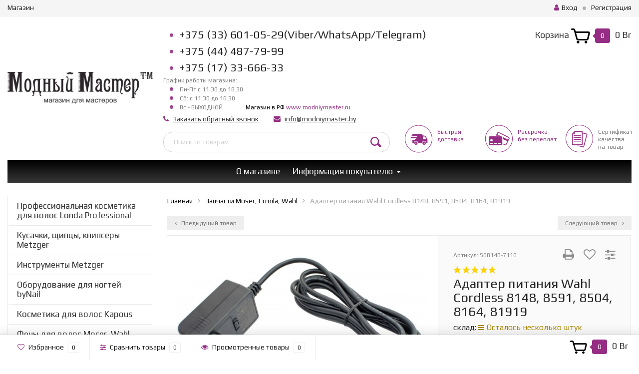

--- FILE ---
content_type: text/html; charset=utf-8
request_url: https://moser-profiline.by/product/adapter-pitaniya-wahl-cordless-8148-8591-8504-8164-81919/
body_size: 15839
content:
<!DOCTYPE html><html lang="ru"><head><meta http-equiv="Content-Type" content="text/html; charset=utf-8"/><title>Купить Адаптер питания Wahl Cordless 8148, 8591, 8504, 8164, 81919 по цене 100 Br в интернет магазине проф-магазин «Модный Мастер™»</title><meta name="keywords" content="Адаптер питания Wahl Cordless 8148, 8591, 8504, 8164, 81919, Запчасти Moser, Ermila, Wahl" /><meta name="description" content="В интернет-магазине проф-магазин «Модный Мастер™» вы можете приобрести Адаптер питания Wahl Cordless 8148, 8591, 8504, 8164, 81919 всего за 100 Br" /><meta name="viewport" content="width=1280" /><link rel="shortcut icon" href="/favicon.ico"/><!-- CSS style--><link rel="stylesheet" href="/wa-data/public/shop/themes/topshop/css/bootstrap.min.css?3.7.0"/><link rel="stylesheet" href="/wa-data/public/shop/themes/topshop/css/fonts/fonts.css?3.7.0"/><link rel="stylesheet" href="/wa-data/public/shop/themes/topshop/css/font-express/express.min.css?3.7.0"/><link rel="stylesheet" href="/wa-data/public/shop/themes/topshop/css/font-awesome/css/font-awesome.min.css?3.7.0"/><link rel="stylesheet" href="/wa-data/public/shop/themes/topshop/style-5.css?3.7.0"/><link rel="stylesheet" href="/wa-data/public/shop/themes/topshop/user.css?3.7.0"/><script src="/wa-data/public/shop/themes/topshop/js/jquery-1.11.1.min.js" ></script><script src="/wa-content/js/jquery/jquery-migrate-1.2.1.min.js"></script><script src="/wa-data/public/shop/themes/topshop/js/owl.carousel.min.js"></script><script src="/wa-data/public/shop/themes/topshop/js/jquery.scrollTo.js"></script><script src="/wa-content/js/jquery-ui/jquery.ui.core.min.js?v3.7.0"></script><script src="/wa-data/public/shop/themes/topshop/js/jquery.ui.widget.min.js?v3.7.0"></script><script src="/wa-data/public/shop/themes/topshop/js/jquery.ui.mouse.min.js?v3.7.0"></script><script src="/wa-content/js/jquery-ui/jquery.ui.slider.min.js?v3.7.0"></script><script src="/wa-data/public/shop/themes/topshop/js/jquery.cookie.js"></script><script src="/wa-data/public/shop/themes/topshop/js/lazy.load.js?v11.5.2.1097"></script><script src="/wa-data/public/shop/themes/topshop/js/jquery.ui.touch-punch.min.js?v11.5.2.1097"></script><script src="/wa-data/public/shop/themes/topshop/js/jquery.countdownTimer.min.js?v=3.7.0"></script><script src="/wa-data/public/shop/themes/topshop/shop.js"></script><!-- plugin hook: 'frontend_head' -->
<!-- JivoChat Plugin -->
<script src="//code-ya.jivosite.com/widget/YaRRinRTAr" async></script>
<!-- JivoChat Plugin -->

	<link href="/wa-apps/shop/plugins/callb/css/callb.css?11.5.2.1097" rel="stylesheet">

		<script type="text/javascript" src="/wa-apps/shop/plugins/callb/js/jquery.maskedinput.min.js"></script>
	
	<script src="/wa-apps/shop/plugins/callb/js/callb.frontend.js?11.5.2.1097" type="text/javascript"></script>

	<script type="text/javascript">
		(function ($) {
			var localeSettings = {};
				localeSettings.text_close = 'Закрыть';
				localeSettings.error_sendmail = 'Произошла ошибка при отправке сообщения';
				localeSettings.error_name_phone = 'Заполните «Имя» и «Телефон»';

			callbFrontend.initModule("/callb/", {"update_time":"1497799189","status":"on","comment_status":"on","email_of_sender":"magazin@shoper.by","email_of_recipient":"","id_in_html":"#call-back-button","text_header_title":"\u041e\u0431\u0440\u0430\u0442\u043d\u044b\u0439 \u0437\u0432\u043e\u043d\u043e\u043a","text_name_placeholder":"\u0412\u0430\u0448\u0435 \u0418\u043c\u044f","text_phone_placeholder":"\u0412\u0430\u0448 \u0422\u0435\u043b\u0435\u0444\u043e\u043d","text_submit_button":"\u041e\u0442\u043f\u0440\u0430\u0432\u0438\u0442\u044c","style_form_width":"400","style_form_height":"240","style_form_background":"ffffff","style_header_background":"21a6de","style_header_text_color":"ffffff","style_submit_width":"300","style_submit_height":"34","style_submit_background":"21a6de","style_submit_text_color":"ffffff","frontend_head_status":"on","phone_masked_input":"+375 (999) 999-99-99","style_close_ok_background":"4d9b58","style_close_error_background":"de4d2c","text_thanks_message":"\u0421\u043f\u0430\u0441\u0438\u0431\u043e,","text_more_thanks_message":"\u0432\u0430\u0448\u0435 \u0441\u043e\u043e\u0431\u0449\u0435\u043d\u0438\u0435 \u043e\u0442\u043f\u0440\u0430\u0432\u043b\u0435\u043d\u043e!","style_thanks_text_color":"717171","show_done":"on","text_comment_placeholder":"\u0412\u0430\u0448 \u043a\u043e\u043c\u043c\u0435\u043d\u0442\u0430\u0440\u0438\u0439","callb_request_limit":"10","privacy_status":"on","privacy_text":"\u041d\u0430\u0436\u0438\u043c\u0430\u044f \u043a\u043d\u043e\u043f\u043a\u0443 \u00ab\u041e\u0442\u043f\u0440\u0430\u0432\u0438\u0442\u044c\u00bb, \u0432\u044b \u0441\u043e\u0433\u043b\u0430\u0448\u0430\u0435\u0442\u0435\u0441\u044c \u0441","privacy_link_text":"\u043f\u043e\u043b\u0438\u0442\u0438\u043a\u043e\u0439 \u043e\u0431\u0440\u0430\u0431\u043e\u0442\u043a\u0438 \u043f\u0435\u0440\u0441\u043e\u043d\u0430\u043b\u044c\u043d\u044b\u0445 \u0434\u0430\u043d\u043d\u044b\u0445 \/informatsiya\/personal-data-protection-policy\/","privacy_link_url":"\/site\/privacy-policy\/","privacy_checkbox_status":"on","privacy_checkbox_checked":"unchecked"}, localeSettings);
		})(jQuery);
	</script>
		

    <link href="/wa-data/public/shop/plugins/pnotice/css/pnotice.css?v1.4.5-2848808341" rel="stylesheet" />
    <script src="/wa-data/public/shop/plugins/pnotice/js/pnotice.js?v1.4.5-2848808341"></script><link href="https://fonts.googleapis.com/css?family=Play:400,700" rel="stylesheet"><style> :not(.fa):not([class^="icon-"]):not(.re-icon) { font-family: 'Play', sans-serif !important; } </style><style>.container { max-width: 1280px; } body { background: #ffffff; } .thumbnail-catalog .image-block { height: 220px; line-height: 220px; } .thumbnail-catalog .image-block img { max-height: 200px; } .container-menu-h .menu-h { height:47px; } .container-menu-h .menu-h a { font-size:17px !important; }  .menu-h .tree a:after { font-size:13px;}.filter .filter-close, .mailer-subscribe button[type="submit"], .main-slider-product li .slider-text .button a, .xs-menu, .search-blog button, .header .phone span.dot, .menu-h .more a i .count, .category-badge, .hover-active .thumbnail-catalog .image-block .preview:hover, ul.compare-diff-all li.selected a, .badge.new, .checkout-block .btn-primary, .cart .checkout-block .btn-primary, .subcategory-images .image .category-badge, .dialog-window .close-block, .thumbnail-catalog .image-block .preview,.thumbnail-catalog .image-block .preview:hover, input[type="submit"], button, input[type="submit"]:hover, button:hover, .add2cart .btn-primary, .menu-h, .menu-h-tree, .btn, .btn:hover, .preview, .badge, .badge.discount { background-image: -moz-linear-gradient(top, rgba(255,255,255,0) 0%, rgba(255,255,255,0.22) 100%); background-image: -webkit-linear-gradient(top, rgba(255,255,255,0) 0%,rgba(255,255,255,0.22) 100%); background-image: linear-gradient(to bottom, rgba(255,255,255,0) 0%,rgba(255,255,255,0.22) 100%); filter: progid:DXImageTransform.Microsoft.gradient( startColorstr='#00ffffff', endColorstr='#38000000',GradientType=0 ); }</style><meta property="og:type" content="website">
<meta property="og:title" content="Адаптер питания Wahl Cordless 8148, 8591, 8504, 8164, 81919">
<meta property="og:description" content="Оригинальный адаптер питания с переходником к Евро розетке для беспроводных машинок Wahl.

ДЛЯ МОДЕЛЕЙ ВЫПУЩЕННЫХ ДО 2020года(4V).">
<meta property="og:image" content="https://moser-profiline.by/wa-data/public/shop/products/03/72/7203/images/12680/12680.750x0.jpg">
<meta property="og:url" content="https://moser-profiline.by/product/adapter-pitaniya-wahl-cordless-8148-8591-8504-8164-81919/">
<meta property="product:price:amount" content="100">
<meta property="product:price:currency" content="BYN">
<meta name="yandex-verification" content="4252570a6c1b500b" /><script async src="https://www.googletagmanager.com/gtag/js?id=UA-54533816-2"></script>
<script>
  window.dataLayer = window.dataLayer || [];
  function gtag(){dataLayer.push(arguments);}
  gtag('js', new Date());

  gtag('config', 'UA-54533816-2');
  
</script></head><body><div class="top-line"><div class="container"><div class="row"><div class="col-lg-7 col-md-6 col-sm-7 hidden-xs-down clone-top-menu"><ul class="menu-h-top"><li><a href="/">Магазин</a></li></ul></div><div class="col-lg-5  col-md-6 col-sm-5 col-xs-12 text-lg-right text-md-right text-xs-center"><ul class="menu-h-top auth"><li class="account"><a href="/login/"><i class="fa fa-user"></i>Вход</a></li><li><span></span></li><li><a href="/signup/">Регистрация</a></li></ul></div></div></div></div><div class="container"><div class="header"><div class="row to-table"><div class="col-lg-3 col-md-3 text-sm-center text-lg-left text-lg-center text-xs-center to-cell"><div class="logo-fix"><a href="/"><img src="/wa-data/public/shop/themes/topshop/img/logo.png?v1594307253" alt="Проф-Магазин"></a></div></div><div class="col-lg-9 col-md-9 to-cell"><div class="row"><div class="col-lg-7 col-md-7"><div class="phone text-lg-left text-md-left text-xs-center"><span class="dot"></span>+375 (33) 601-05-29(Viber/WhatsApp/Telegram)<br>
<span class="dot"></span>+375 (44) 487-79-99<i></i><br>
<span class="dot"></span>+375 (17) 33-666-33<br>
<i>График работы магазина:<br>
<span class="dot"></span>Пн-Пт с 11.30 до 18.30<br>
<span class="dot"></span>Сб: с 11.30 до 16.30<br>
<span class="dot"></span>Вс - ВЫХОДНОЙ</i>
<span style="color: rgb(255, 0, 0);"><strong></strong></span>
<i><span style="color: rgb(0, 0, 0);"><br> Магазин в РФ</span> <a href="https://modniymaster.ru">www.modniymaster.ru</a></i></div><div class="phone-under-link  text-sm-center text-md-left text-lg-left hidden-xs-down"><span class="nobr"><i class="fa fa-phone"></i> <a href="#" id="call-back-button" class="call_back callback_plugin_handler">Заказать обратный звонок</a></span><span class="nobr"><i class="fa fa-envelope"></i> <a href="mailto:info@modniymaster.by">info@modniymaster.by</a></span></div></div><div class="col-lg-5 col-md-5 text-lg-right text-md-right text-sm-center text-xs-center"><div class="cart-block hidden-xs-down"><a href="/cart/"><span class="hidden-lg-down">Корзина</span>  <span class="icon-red_icon_cart"></span> <span class="cart-box cart-count">0</span> <span class="cart-total">0 Br</span></a><div class="popup"><div class="loading-cart"></div></div><script>$(function(){$(".cart-block").hover(function () {$('.popup .loading-cart').html("");$('.popup .loading-cart').load('/cart/?'+ Math.random() + ' .cart-popup', function(){$(".loading").remove();$('.cart-product-one .delete').on('click', function () {var tr = $(this).closest('div.cart-product-one');$.post('/cart/delete/', {id : tr.data('id')}, function (response) {tr.slideUp();$(".cart-count").html(response.data.count);$(".cart-total").html(response.data.total);if (response.data.count == 0) {$(".popup-total").remove();$(".empty").show();}}, "json");return false;});});});});</script></div></div></div><div class="row"><div class="col-lg-6 col-md-4"><div class="search search-show hidden-xs-down"><form method="get" action="/search/" data-search="/search/"><input class="livesearch" id="search" name="query" autocomplete="off" type="text" placeholder="Поиск по товарам" ><button type="submit" class="search_button"><i class="icon-icon_search"></i></button><div class="search-popup"></div></form></div></div><div class="col-lg-6 col-md-8 hidden-sm-down"><div class="promo"><div class="row"><div class="col-lg-4 col-md-4"><i class="icon-promo icon-red_promo_5"></i><p><a href="/informatsiya-dlya-pokupatelya/dostavka/">Быстрая доставка</a></p></div><div class="col-lg-4  col-md-4"><i class="icon-promo icon-red_promo_19"></i><p><a href="/informatsiya-dlya-pokupatelya/payment/">Рассрочка<br>без переплат</a></p></div><div class="col-lg-4  col-md-4"><i class="icon-promo icon-red_promo_29"></i><p>Сертификат<br>качества<br>на товар</p></div></div></div></div></div></div></div></div></div><div class="container  hidden-md-down"><!-- shop pages --><div class="container-menu-h"><ul class="menu-h"><li><a href="/about-contacts/" title="О магазине" class="">О магазине</a></li><li class="tree"><a href="/informatsiya-dlya-pokupatelya/" title="Информация покупателю" class="">Информация покупателю</a><ul class="menu-v"><li><a href="/informatsiya-dlya-pokupatelya/payment/" title="Оплата" class="">Оплата</a></li><li><a href="/informatsiya-dlya-pokupatelya/dostavka/" title="Доставка" class="">Доставка</a></li></ul></li></ul></div></div><div class="menu-overlay"></div><div class="hidden-xs-up shop-catalog"><noindex><ul class="menu-h"><li class=""><a href="/category/professionalnaya-kosmetika-dlya-volos-londa-professional/" title="Профессиональная косметика для волос Londa Professional">Профессиональная косметика для волос Londa Professional</a></li><li class=""><a href="/category/kusachki-metzger/" title="Кусачки, щипцы, книпсеры Metzger">Кусачки, щипцы, книпсеры Metzger</a></li><li class=""><a href="/category/instrumenti-metzger/" title="Инструменты Metzger">Инструменты Metzger</a></li><li class=""><a href="/category/oborudovanie-dlya-nogtey-bynail/" title="Оборудование для ногтей byNail">Оборудование для ногтей byNail</a></li><li class=""><a href="/category/kosmetika-dlya-volos-kapous/" title="Косметика для волос Kapous">Косметика для волос Kapous</a></li><li class=""><a href="/category/feny-dlya-volos-moser/" title="Фены для волос Moser, Wahl, Ermila">Фены для волос Moser, Wahl, Ermila</a></li><li class=""><a href="/category/mashinki-dlya-strizhki-moser-professional/" title="Машинки для стрижки Moser, Ermila, Wahl">Машинки для стрижки Moser, Ermila, Wahl</a></li><li class=""><a href="/category/ployki-shchiptsy-moser/" title="Плойки, щипцы Moser, Wahl">Плойки, щипцы Moser, Wahl</a></li><li class=""><a href="/category/nozhi-nasadki-dlya-mashinok-moser/" title="Ножи, насадки для машинок Moser, Wahl, Ermila">Ножи, насадки для машинок Moser, Wahl, Ermila</a></li><li class=""><a href="/category/instrumenty-aksessuary-moser/" title="Инструменты, аксессуары Moser, Wahl, Ermila">Инструменты, аксессуары Moser, Wahl, Ermila</a></li><li class=""><a href="/category/zapchasti-moser-ermila-wahl/" title="Запчасти Moser, Ermila, Wahl">Запчасти Moser, Ermila, Wahl</a></li></ul></noindex></div><div class="container hidden-lg-up"><div class="container-menu-h"><div class="xs-menu"><ul><li><a href="#" class="show-xs-menu"><i class="fa fa-bars"></i> Каталог товаров</a></li><li class="search hidden-sm-up"><a href="#"><i class="fa fa-search"></i></a></li></ul></div></div><div class="xs-menu-overlay"><ul class="clone-xs-menu"><li><div class="title">Каталог товаров</div><div class="close-block"><a href="#" class="dialog-close">&times;</a></div></li></ul></div></div><div class="container container-background"><!-- plugin hook: 'frontend_header' -->



<script src="/wa-data/public/shop/themes/topshop/js/jquery.ez-plus.js"></script>
<script src="/wa-data/public/shop/themes/topshop/js/jquery.fancybox.pack.js"></script>
<script src="/wa-data/public/shop/themes/topshop/js/jquery.fancybox-thumbs.js"></script>
<link rel="stylesheet" href="/wa-data/public/shop/themes/topshop/css/jquery.fancybox.css?3.7.0"/>

<script src="/wa-data/public/shop/themes/topshop/js/product.page.js?v=3.7.0"></script>



						
<!-- split view -->
<div class="row">
	<div class="col-lg-3 col-md-12 col-sm-12">

		
		
		<ul class="split-catalog hidden-md-down"><li><a href="/category/professionalnaya-kosmetika-dlya-volos-londa-professional/" title="Профессиональная косметика для волос Londa Professional" class="">Профессиональная косметика для волос Londa Professional</a></li><li><a href="/category/kusachki-metzger/" title="Кусачки, щипцы, книпсеры Metzger" class="">Кусачки, щипцы, книпсеры Metzger</a></li><li><a href="/category/instrumenti-metzger/" title="Инструменты Metzger" class="">Инструменты Metzger</a></li><li><a href="/category/oborudovanie-dlya-nogtey-bynail/" title="Оборудование для ногтей byNail" class="">Оборудование для ногтей byNail</a></li><li><a href="/category/kosmetika-dlya-volos-kapous/" title="Косметика для волос Kapous" class="">Косметика для волос Kapous</a></li><li><a href="/category/feny-dlya-volos-moser/" title="Фены для волос Moser, Wahl, Ermila" class="">Фены для волос Moser, Wahl, Ermila</a></li><li><a href="/category/mashinki-dlya-strizhki-moser-professional/" title="Машинки для стрижки Moser, Ermila, Wahl" class="">Машинки для стрижки Moser, Ermila, Wahl</a></li><li><a href="/category/ployki-shchiptsy-moser/" title="Плойки, щипцы Moser, Wahl" class="">Плойки, щипцы Moser, Wahl</a></li><li><a href="/category/nozhi-nasadki-dlya-mashinok-moser/" title="Ножи, насадки для машинок Moser, Wahl, Ermila" class="">Ножи, насадки для машинок Moser, Wahl, Ermila</a></li><li><a href="/category/instrumenty-aksessuary-moser/" title="Инструменты, аксессуары Moser, Wahl, Ermila" class="">Инструменты, аксессуары Moser, Wahl, Ermila</a></li><li><a href="/category/zapchasti-moser-ermila-wahl/" title="Запчасти Moser, Ermila, Wahl" class="">Запчасти Moser, Ermila, Wahl</a></li></ul>

		
		
	</div>
	<div class="col-lg-9 col-md-12 col-sm-12">
		
		<div class="product" itemscope itemtype="http://schema.org/Product" id="js-product-page">
							<div class="breadcrumbs"><ul itemscope itemtype="http://schema.org/BreadcrumbList"><li itemprop="itemListElement" itemscope itemtype="http://schema.org/ListItem"><a href="/" itemprop="item"><span itemprop="name">Главная</span></a><meta itemprop="position" content="1"></li><li itemprop="itemListElement" itemscope itemtype="http://schema.org/ListItem"><a href="//category/zapchasti-moser-ermila-wahl/" itemprop="item"><span itemprop="name">Запчасти Moser, Ermila, Wahl</span><meta itemprop="position" content="2"></a></li><li>Адаптер питания Wahl Cordless 8148, 8591, 8504, 8164, 81919</li></ul></div>
			
																																																																																																																																																																																																																																																												
						<div class="row prev-next hidden-sm-down">
								<div class="col-lg-6 col-md-6">
					<div class="prev-product"><a href="/product/motor-s-ekstsentrikom-moser-li-pro-mini/" data-image-name="Мотор с эксцентриком Moser Li+Pro Mini" data-price="60 Br" data-image-url="/wa-data/public/shop/products/74/77/7774/images/14220/14220.100.png"><i class="fa fa-angle-left" aria-hidden="true"></i> Предыдущий товар</a></div>
				</div>
				<div class="col-lg-6 col-md-6 text-right">
					<div class="next-product"><a href="/product/planka nozha-k-nozhevomu-bloku-moser-wahl/" data-image-name="Планка ножа к ножевому блоку Moser ChromeStyle, Wahl 1854-7505" data-price="30 Br" data-image-url="/wa-data/public/shop/products/08/73/7308/images/12890/12890.100.jpg">Следующий товар <i class="fa fa-angle-right" aria-hidden="true"></i></a></div>
				</div>
							</div>
						
			<div class="row product-margin product-visible" style="table-layout: fixed;">
				<div class="col-lg-7 col-md-7 col-sm-7 col-xs-12">
					
					
						
																								
												<div class="product-gallery text-center">
							<!-- Big foto -->

							<div class="image" data-number="1" id="product-core-image">
								

																<a href="/wa-data/public/shop/products/03/72/7203/images/12680/12680.970.jpg" title="Адаптер питания Wahl Cordless 8148, 8591, 8504, 8164, 81919"><img class="zoom-image-elevate" data-zoom-image="/wa-data/public/shop/products/03/72/7203/images/12680/12680.970.jpg" itemprop="image" id="product-image" alt="Адаптер питания Wahl Cordless 8148, 8591, 8504, 8164, 81919" title="Адаптер питания Wahl Cordless 8148, 8591, 8504, 8164, 81919" src="/wa-data/public/shop/products/03/72/7203/images/12680/12680.600.jpg"></a>
																<div id="switching-image" style="display: none;"></div>
								<div class="image-hint"><i class="fa fa-search"></i> Нажмите на изображение для увеличения</div>
							</div>


															<!-- Preview list -->
															
						</div>
						
					
				</div>
				<div class="col-lg-5 col-md-5 col-sm-5 col-xs-12">
										
					<div class="icons-compare-favorite">
						<span class="print hidden-sm-down" onclick="window.print();"><i class="fa fa-print"></i></span>
						<span class="compare-favorite-icon"><a href="#" data-product="7203" class="favorite-link"><i class="fa fa-heart-o"></i></a></span>
						<span class="compare-compare-icon"><a href="#" data-product="7203" class="compare-link"><i class="fa fa-sliders"></i></a></span>
					</div>
															<!-- Product ID -->
						<div class="articul">Артикул: <span>S08148-7110</span></div>
										<div class="rating-block">
												<span class="rating" title="Средняя оценка покупателей: 5.00 / 5" itemprop="aggregateRating" itemscope itemtype="http://schema.org/AggregateRating">
						<i class="icon16 star"></i><i class="icon16 star"></i><i class="icon16 star"></i><i class="icon16 star"></i><i class="icon16 star"></i>
						<meta itemprop="ratingValue" content="5.00">
						<meta itemprop="reviewCount" content="1">
						</span>
											</div>

					<h1 class="name "><span itemprop="name">Адаптер питания Wahl Cordless 8148, 8591, 8504, 8164, 81919</span></h1>

					<form id="cart-form" method="post" action="/cart/add/" class="flexdiscount-product-form">
						<!-- stock info -->
												
						<div class="stocks" >
							
														<div  class="sku-16497-stock">
																																																склад: 														<span class="stock-low"><i class="fa fa-bars yellow"></i>Осталось несколько штук</span>
														<br>
																							</div>
																				</div>
						
						<div class="add2cart">
							<span data-price="100" class="price nowrap">100 Br</span> <s class="compare-at-price nowrap" style="display:none;"> 0 Br </s>
							<div class="saving" style="display:none;">Экономия: <span class="pricenum"></span> (<span class="pricepercent"></span>)</div>
						</div>
						<!-- product summary -->
						<p class="summary" itemprop="description">Оригинальный адаптер питания с переходником к Евро розетке для беспроводных машинок Wahl.

<li>ДЛЯ МОДЕЛЕЙ ВЫПУЩЕННЫХ ДО 2020года(4V).</p>
												<!-- FLAT SKU LIST selling mode -->
																		
						<div itemprop="offers" itemscope itemtype="http://schema.org/Offer">
																					<meta itemprop="price" content="100">
							<meta itemprop="priceCurrency" content="BYN">
														<link itemprop="availability" href="http://schema.org/InStock" />
														<input name="sku_id" type="hidden" value="16497">
													</div>
												
						
						<div class="purchase">
							<div class="cart priceblock" id="cart-flyer">
								<!-- price -->
								<div class="add2cart cart-group">
									<div class="select_quantity">
										<div class="input-group spinner">
											<input type="text" class="form-control text-center select_input_cart" name="quantity" value="1" autocomplete="off">
											<div class="input-group-addon">
												<a href="#" class="spin-up inc_cart"><i class="fa fa-caret-up"></i></a>
												<a href="#" class="spin-down dec_cart"><i class="fa fa-caret-down"></i></a>
											</div>
										</div>
									</div>
									<div class="add2cart-button">
										<input type="hidden" name="product_id" value="7203">
										<button type="submit" class="btn btn-primary" >Купить</button>

																																							</div>
								</div>

							</div>
							<!-- plugin hook: 'frontend_product.cart' -->
							
													</div>
					</form>

					<!-- plugin hook: 'frontend_product.block_aux' -->
					
										<div class="aux">
											</div>
					
										<!-- Social icon -->
					<div class="share-social">
						<script src="//yastatic.net/es5-shims/0.0.2/es5-shims.min.js"></script><script src="//yastatic.net/share2/share.js"></script><div class="ya-share2" data-services="vkontakte,facebook,odnoklassniki,twitter"></div>
					</div>
					
					<!-- categories -->
										<div class="sub">
												Категория: <a href="/category/zapchasti-moser-ermila-wahl/">Запчасти Moser, Ermila, Wahl</a> 											</div>
					
					<!-- tags -->
					
				</div>
			</div>

			<!-- fix product -->
						<div class="fix-product hidden-md-down" style="display: none;">
				<div class="container">
					<div class="row to-table">
						<div class="col-lg-2 col-md-3 col-sm-6 col-xs-12 text-center to-cell">
														<img alt="Адаптер питания Wahl Cordless 8148, 8591, 8504, 8164, 81919" title="Адаптер питания Wahl Cordless 8148, 8591, 8504, 8164, 81919" src="/wa-data/public/shop/products/03/72/7203/images/12680/12680.600.jpg">
													</div>
						<div class="col-lg-7 col-md-9 col-sm-6 col-xs-12 to-cell">
							<div class="name">Адаптер питания Wahl Cordless 8148, 8591, 8504, 8164, 81919</div>
							<div class="summary">Оригинальный адаптер питания с переходником к Евро розетке для беспроводных машинок Wahl.

 ДЛЯ...</div>						</div>
						<div class="col-lg-3 col-md-9 col-sm-6 col-xs-12 to-cell text-center">
							<span  class="btn btn-primary">Купить</span>
						</div>
					</div>
				</div>
			</div>
						<!-- product internal nav -->
							<ul class="product-nav hidden-xs-down">
					<li class="selected" data-link="description"><a href="/product/adapter-pitaniya-wahl-cordless-8148-8591-8504-8164-81919/">Обзор</a></li>
										<li data-link="reviews" class="review-scroll"><a href="/product/adapter-pitaniya-wahl-cordless-8148-8591-8504-8164-81919/reviews/">Отзывы <span class="reviews-count">1</span> </a></li>
					<li data-link="pages-custom-1"><a href="#">Доставка</a></li>					<li data-link="pages-custom-2"><a href="#">Оплата</a></li>										<!-- plugin hook: 'frontend_product.menu' -->
					
									</ul>

				<!-- product internal nav -->
				<div class="panel-group" id="accordion">
					<div class="panel panel-default">
						<div class="panel-heading selected hidden-sm-up">
							<div class="panel-title">
								<a class="collapsed" data-link="description" href="#description">
									Описание
								</a>
							</div>
						</div>
						<div id="description" class="panel-collapse collapse in product-tabs">
							<div class="panel-body">
								
									<div class="row">
										<div class="col-lg-6 col-md-6 col-sm-6 col-xs-12">																						<p>Совместимость:&nbsp;Wahl 8591-016/4219-0470 Cordless Super Taper, 8148-016 Cordless Magic Clip, 8148-116 Cordless Magic Clip Black &amp; Gold, шейвер Wahl 5 Star 8164 Finale, Cordless Senior Type 8504, 100 Year Cordless Senior Type 1919 и др.</p>
																					</div>
																				<div class="col-lg-5 col-md-5 col-sm-5 col-xs-12 offset-lg-1 offset-md-1 offset-sm-1">
											<div class="js-features-section">
													<dl class="expand-content features-table" id="product-features">
																	
							<dt class="name">Type</dt>
				<dd class="value" itemprop="">
																		8148, 8164, 8504, 8591, 81919
															</dd>
																				
							<dt class="name">Бренд</dt>
				<dd class="value" itemprop="brand">
											Wahl
									</dd>
																				
							<dt class="name">Вес (Брутто)</dt>
				<dd class="value" itemprop="weight">
											0.5 кг
									</dd>
																				
							<dt class="name">Страна происхождения</dt>
				<dd class="value" itemprop="">
											США
									</dd>
																				
							<dt class="name">Группа товаров</dt>
				<dd class="value" itemprop="">
											Адаптер питания
									</dd>
																				
							<dt class="name">Мощность</dt>
				<dd class="value" itemprop="">
											4.2 Вт
									</dd>
																				
							<dt class="name">Напряжение</dt>
				<dd class="value" itemprop="">
											100-240 В / 50-60 Гц / 300 мА
									</dd>
																				
							<dt class="name">Длина шнура питания</dt>
				<dd class="value" itemprop="">
											2.4 м
									</dd>
						</dl>
											</div>
										</div>
																			</div>
															</div>
						</div>
					</div>

					
					<div class="panel panel-default">
						<div class="panel-heading  hidden-sm-up">
							<div class="panel-title">
								<a class="collapsed" data-link="reviews" href="#reviews">
									Отзывы (<span class="reviews-count">1</span>)
								</a>
							</div>
						</div>
						<div id="reviews" class="panel-collapse collapse  product-tabs">
							<div class="panel-body">
								<!-- Review -->

																<div class="review-table">
									<!-- product reviews -->
									<p class="rating">
										Средняя оценка покупателей:&nbsp;
										<i class="icon16 star"></i><i class="icon16 star"></i><i class="icon16 star"></i><i class="icon16 star"></i><i class="icon16 star"></i> (1)
										<span class="hint">5.00 из 5 звезд</span>									</p>

									<table class="rating-distribution">
																																																		
																																								<tr>
											<td class="min-width hint">1</td>
											<td>
												<div class="bar">
													<div class="filling" style="width: 100%;"></div>
												</div>
											</td>
											<td>
												<span class="rating"><i class="icon16 star"></i><i class="icon16 star"></i><i class="icon16 star"></i><i class="icon16 star"></i><i class="icon16 star"></i></span>
											</td>
										</tr>
																																																		<tr>
											<td class="min-width hint">0</td>
											<td>
												<div class="bar">
													<div class="filling" style="width: 0%;"></div>
												</div>
											</td>
											<td>
												<span class="rating"><i class="icon16 star"></i><i class="icon16 star"></i><i class="icon16 star"></i><i class="icon16 star"></i></span>
											</td>
										</tr>
																																																		<tr>
											<td class="min-width hint">0</td>
											<td>
												<div class="bar">
													<div class="filling" style="width: 0%;"></div>
												</div>
											</td>
											<td>
												<span class="rating"><i class="icon16 star"></i><i class="icon16 star"></i><i class="icon16 star"></i></span>
											</td>
										</tr>
																																																		<tr>
											<td class="min-width hint">0</td>
											<td>
												<div class="bar">
													<div class="filling" style="width: 0%;"></div>
												</div>
											</td>
											<td>
												<span class="rating"><i class="icon16 star"></i><i class="icon16 star"></i></span>
											</td>
										</tr>
																																																		<tr>
											<td class="min-width hint">0</td>
											<td>
												<div class="bar">
													<div class="filling" style="width: 0%;"></div>
												</div>
											</td>
											<td>
												<span class="rating"><i class="icon16 star"></i></span>
											</td>
										</tr>
																																																											</table>
								</div>
								

								<div class="loading"><img src="/wa-data/public/shop/themes/topshop/img/loading.gif" alt="Loading..."></div>
								<div class="review-block"></div>
								<script>
									$.ajax({
										url: "/product/adapter-pitaniya-wahl-cordless-8148-8591-8504-8164-81919/reviews/",
										success: function(data) {
											$(".loading").remove();
											$('.review-block').append($(data).find('.ajax-load-review').html());
										}});
								</script>
							</div>
						</div>
					</div>

					
										<div class="panel panel-default">
						<div class="panel-heading hidden-sm-up">
							<div class="panel-title">
								<a class="collapsed" data-link="pages-custom-1" href="#pages-custom-1">
									Доставка
								</a>
							</div>
						</div>
						<div id="pages-custom-1" class="panel-collapse collapse product-tabs">
							<div class="panel-body">
								<ul> 

<li><strong>Доставка курьером по г. Минск</strong> - 15руб, крупногабаритный груз по договоренности.</li> 

</ul>

<p><u>Для информации:</u> о<span style="text-align: justify;">плата по факту наличными курьеру или предварительная оплата по квитанции, картой Visa, Master Card, ЕРИП, безналичный расчет.</span></p>

<ul> 

<li><strong>Междугородняя доставка и доставка по городам</strong> - по <a href="http://www.belpost.by/tariff/belarus/yurrlica/" target="_blank">тарифам Белпочты</a>.</li> 

</ul>

<p><u>Для информации:</u></p>

<p><span style="text-align: justify;">Обычно стоимость мелкой посылки составляет порядка 6руб. Крупная посылка 7руб. - 15руб. Предварительная оплата посредством безналичного перевода средств за "товар+доставка" на р/с нашего предприятия (по квитанции для физ.лиц или выставленному счету для юр.лиц). Пластиковой картой на сайте. ЕРИП расчет.</span></p>

<p><span style="text-align: justify;"><span style="text-align: justify;">Справочно алгоритм расчета: <strong>X</strong> руб. за отправку посылки + <strong>Y</strong> руб. x вес посылки в кг + ценность (3% </span><span style="text-align: justify;">от суммы объявленной ценности</span><span style="text-align: justify;">) + 50% </span><span style="text-align: justify;">к тарифу за пересылку посылки (за пересылку хрупких посылок с отметкой "Осторожно" и громоздких посылок) </span><span style="text-align: justify;">+ 20% НДС. </span></span></p>

<ul> 

<li><strong>Международная доставка</strong> - Почтой Белоруссии по <a href="http://www.belpost.by/tariff/internacional-posm/mezhposylkiyurr/" target="_blank">тарифам Белпочты</a>; <a href="http://www.belpost.by/tariff/mezhdunarEMS/intemsyurr/" target="_blank">EMS</a>, DHL.</li> 

</ul>

<p><u>Для информации:</u> о<span style="text-align: justify;">отправка товаров только после 100% предоплаты за товары и доставку посредством банковского перевода, оплатой кредитной картой Visa, Master Card.</span></p>

<ul> 

<li><strong>Доставка в пределах таможенного союза (Беларусь, Россия, Казахстан): </strong>для габаритных грузов сумма заказа которых превышает 600 <strong>BYN</strong> Транспортная компания "Энергия".</li> 

</ul>

<p><u>Для информации:</u> со сроками и тарифами ознакомьтесь на официальном сайте <a href="http://nrg-tk.ru/kalkulyator.html" title="ТК " target="_blank">компании</a>.</p>

<p>Вес и габариты груза рассчитывает менеджер вручную исходя из фактического заказа.</p>
							</div>
						</div>
					</div>
					
										<div class="panel panel-default">
						<div class="panel-heading hidden-sm-up">
							<div class="panel-title">
								<a class="collapsed" data-link="pages-custom-2" href="#pages-custom-2">
									Оплата
								</a>
							</div>
						</div>
						<div id="pages-custom-2" class="panel-collapse collapse product-tabs">
							<div class="panel-body">
								<p>
	<strong><span style="font-size: 16px;">Оплатить заказ можно несколькими способами:</span></strong>
</p>

<p>
	<strong><span style="font-size: 16px;"><br>
	</span></strong>
</p>

<div>
	<img src="/wa-data/public/shop/img/cash.png" alt="Наличный расчет" style="float: left;">
	<div>
		<div>
			<p>
				<strong><span style="font-size: 14px;">Наличный расчет</span></strong>
			</p>
			<p>
				Расплатиться наличными можно непосредственно с курьером, когда он доставит заказ, либо в пунктах самовывоза или в наших магазинах.
			</p>
			<p>
				<strong>Наложенный платеж</strong> <span style="color: #cc0000;"><strong>-&nbsp;не предоставляется</strong></span></p>
			<p><br></p>
		</div>
	</div>
	<div>
		<img src="/wa-data/public/shop/img/cards_online.png" alt="Онлайн-оплата платежной картой VISA и MasterCard" style="float:left">
	</div>
	<div>
		<div>
			<br>
			<strong><span style="font-size: 14px;">Онлайн-оплата платежной картой VISA и MasterCard</span></strong>
		</div>
		<div>
			<strong><br>
			</strong>
			<p>
				При заказе на сайте к оплате принимаются только карты Visa (включая Electron), MasterCard, Maestro, American Express платеж осуществляется через платежный шлюз 
				<a href="https://www.belassist.by/" target="_blank">«ASSIST»</a><span></span>.
			</p>
			<p>
				В магазине-салоне «Проф-Магазин» к оплате принимаются карты Visa (включая Electron), MasterCard, Maestro, American Express, БЕЛКАРТ.
			</p>
			<p><br>
			</p>
		</div>
	</div>
</div>

<div>
		<img src="/wa-data/public/shop/img/erip.jpg" alt="Онлайн-оплата платежной картой VISA и MasterCard" style="float:left">
	</div>

<div>
		<div>
			<br><strong><span style="font-size: 14px;">Единое Расчётное и Информационное Пространство.</span></strong></div>
		<div>
			<strong><br>
			</strong>
			<p>
				Автоматизированная информационная система единого расчетного и информационного пространства (АИС ЕРИП) создана Национальным банком Республики Беларусь в целях упрощения организации приема платежей от физических и юридических лиц. 
				<a href="http://raschet.by/" target="_blank">«Система «Расчет»</a><span></span>.
			</p>
			<p><br>
			</p>
		</div>
	</div>

<p>
	<img src="/wa-data/public/shop/img/clearing.png" alt="Безналичный расчет" style="float: left;">
</p>

<div>
	<div>
		<strong><span style="font-size: 14px;">Безналичный расчет (по квитанции в банке)</span></strong>
	</div>
	<div>
		<p>
			После оформления заказа на указанный e-mail будет выслана квитанция, которую можно будет оплатить в любом ближайшем банке. Если заказ оформлен в Минске, счет будет выслан на электронную почту в течение суток после оформления заказа. Если заказ был оформлен в любом другом городе, счет будет выставлен в течение дня после того, как товар поступит на склад интернет-магазина. После этого счет необходимо оплатить в течение 5 рабочих дней. В Минске забрать заказ можно с понедельника по пятницу с 11:30 до 18:30. В субботу с 11:30 до 16:30. Если заказ оформлен после 18.30, он будет обработан на следующий день.
		</p>
	</div>
</div>

<p>
	<br>
</p>

<div>
	<img src="/wa-data/public/shop/img/svyaznoy_club.png" alt="Плюсами «Клуба»" style="float: left;">
	<div>
		<strong><span style="font-size: 14px;">Баллами «Проф-Магазин»</span></strong>
	</div>
	<div>
		<p>
			1 балл = 10 копеей BYN.
		</p>
		<p>
			Максимально возможный размер скидки за балы – 75%. Подробнее можно ознакомится здесь.<span></span><br>
		</p>
		<p>
			<br>
		</p>
		<p>
			<br>
		</p>
		<p>
			<strong>Преимущества предварительной оплаты заказа:</strong>
		</p>
		<p>
			1) Цена на заказанный товар не измениться для вас. После оплаты мы несем перед вами обязательство по отгрузке данного товара в том количестве и качестве, которое вы заказали и соответственно оплатили.
		</p>
		<p>
			2) Вы экономите на комиссии до 5% от суммы вашего заказа.
		</p>
		<p>
			Все платежи, дорогие покупатели, оплачиваются вами только после присвоения статуса <span style="color: rgb(255, 0, 0);">"Ожидание оплаты"</span>!
		</p>
		<p>
			Об этом вас уведомит сообщение посредством электронной почты (email). Поэтому убедительная просьба при оформлении заказа указывать актуальный адрес электронной почты.
		</p>
		<p>
			Также о статусе вашего заказа и этапе его обработки вы всегда можете узнать войдя в свой <a href="/my/" target="_blank">личный кабинет</a> на нашем сайте.
		</p>
		<div>
		</div>
	</div>
</div>

<div>
</div>
							</div>
						</div>
					</div>
										
				<!-- plugin hook: 'frontend_product.menu' -->
				
							</div>

						<div class="product-nav-block">
				<!-- plugin hook: 'frontend_product.block' -->
				
							</div>
			
			<!-- RELATED PRODUCTS -->
															<div class="related">

				<div class="h3 text-center">Покупатели, которые приобрели Адаптер питания Wahl Cordless 8148, 8591, 8504, 8164, 81919, также купили
									</div>


								<div class="row container-catalog main-slider-product-home-split">
											<div class="adaptive col-lg-5 col-md-4 col-sm-6 col-xs-12 fly-to-cart flexdiscount-product-wrap hover-active"  ><div class="thumbnail-catalog one-product"><form class="flexdiscount-product-form" data-preview="/product/planka nozha-k-nozhevomu-bloku-moser-wahl/?cart=1"  method="post" action="/cart/add/"><input type="hidden" name="product_id" value="7308"><div class="badge-block"></div><div class="image-block"><div class="zoom-image"><a href="/product/planka nozha-k-nozhevomu-bloku-moser-wahl/" title="Планка ножа к ножевому блоку Moser ChromeStyle, Wahl 1854-7505 &ndash;  C винтами, нож 1854-7505 (нового образца).
"><img alt="Планка ножа к ножевому блоку Moser ChromeStyle, Wahl 1854-7505" class="main-photo" title="Планка ножа к ножевому блоку Moser ChromeStyle, Wahl 1854-7505" src="/wa-data/public/shop/products/08/73/7308/images/12890/12890.400.jpg"></a></div><div class="photo-array"><span class="photo-array-img active" data-img="/wa-data/public/shop/products/08/73/7308/images/12890/12890.600x0.jpg"></span><span class="photo-array-img " data-img="/wa-data/public/shop/products/08/73/7308/images/12891/12891.600x0.jpg"></span><span class="photo-btn photo-prev prev"><i class="fa fa-angle-left"></i></span><span class="photo-btn photo-next next"><i class="fa fa-angle-right"></i></span></div><div class="image-bar"><div class="inner"><span class="inner-bar active" style="width:50%;"></span><span class="inner-bar" style="width:50%;"></span></div></div><div class="preview"><i class="fa fa-search-plus"></i></div><div class="compare-favorite"><span class="compare-favorite-icon"><i class="fa fa-heart-o"></i> <a href="#" data-product="7308" class="favorite-link">избранное</a></span><span class="compare-compare-icon"><i class="fa fa-sliders"></i> <a href="#" data-product="7308" class="compare-link">сравнить</a></span></div></div><div class="caption"><div class="name"><a href="/product/planka nozha-k-nozhevomu-bloku-moser-wahl/">Планка ножа к ножевому блоку Moser ChromeStyle, Wahl 1854...</a></div><div class="status"><div class="rating-big" ><a href="/product/planka nozha-k-nozhevomu-bloku-moser-wahl/#review"><i class="icon16 star-empty"></i><i class="icon16 star-empty"></i><i class="icon16 star-empty"></i><i class="icon16 star-empty"></i><i class="icon16 star-empty"></i> (0)</a></div><div class="availability"><span class="stock-high hidden-xs-down">В наличии</span><span class="stock-high hidden-sm-up"><i class="fa fa-circle"></i></span></div></div><div class="offers"><div class="bottom-block thumbs_type1"><div class="price"><span>30 Br</span></div><div class="add-to-cart"><div class="text-center"><a href="#" data-url="/cart/add/" data-product_id="7308"  class="btn btn-primary addtocart"></a></div></div></div></div></div></form></div></div><div class="adaptive col-lg-5 col-md-4 col-sm-6 col-xs-12 fly-to-cart flexdiscount-product-wrap hover-active"  ><div class="thumbnail-catalog one-product"><form class="flexdiscount-product-form" data-preview="/product/rychag-regulirovki-dliny-sreza-wahl-cordless/?cart=1"  method="post" action="/cart/add/"><input type="hidden" name="product_id" value="7327"><div class="badge-block"></div><div class="image-block"><div class="zoom-image"><a href="/product/rychag-regulirovki-dliny-sreza-wahl-cordless/" title="Рычаг регулировки длины среза Wahl Cordless &ndash;  Совместимость со многими Wahl® Cordless"><img alt="Рычаг регулировки длины среза Wahl Cordless" class="main-photo" title="Рычаг регулировки длины среза Wahl Cordless" src="/wa-data/public/shop/products/27/73/7327/images/12920/12920.400.jpeg"></a></div><div class="preview"><i class="fa fa-search-plus"></i></div><div class="compare-favorite"><span class="compare-favorite-icon"><i class="fa fa-heart-o"></i> <a href="#" data-product="7327" class="favorite-link">избранное</a></span><span class="compare-compare-icon"><i class="fa fa-sliders"></i> <a href="#" data-product="7327" class="compare-link">сравнить</a></span></div></div><div class="caption"><div class="name"><a href="/product/rychag-regulirovki-dliny-sreza-wahl-cordless/">Рычаг регулировки длины среза Wahl Cordless</a></div><div class="status"><div class="rating-big" ><a href="/product/rychag-regulirovki-dliny-sreza-wahl-cordless/#review"><i class="icon16 star-empty"></i><i class="icon16 star-empty"></i><i class="icon16 star-empty"></i><i class="icon16 star-empty"></i><i class="icon16 star-empty"></i> (0)</a></div><div class="availability"><span class="stock-high hidden-xs-down">В наличии</span><span class="stock-high hidden-sm-up"><i class="fa fa-circle"></i></span></div></div><div class="offers"><div class="bottom-block thumbs_type1"><div class="price"><span>30 Br</span></div><div class="add-to-cart"><div class="text-center"><a href="#" data-url="/cart/add/" data-product_id="7327"  class="btn btn-primary addtocart"></a></div></div></div></div></div></form></div></div><div class="adaptive col-lg-5 col-md-4 col-sm-6 col-xs-12 fly-to-cart flexdiscount-product-wrap hover-active"  ><div class="thumbnail-catalog one-product"><form class="flexdiscount-product-form" data-preview="/product/elektrobritva-mobile-shaver-wahl-3615-0471/?cart=1"  method="post" action="/cart/add/"><input type="hidden" name="product_id" value="7044"><div class="badge-block"><div class="badge bestseller"><span>Хит!</span></div></div><div class="image-block"><div class="zoom-image"><a href="/product/elektrobritva-mobile-shaver-wahl-3615-0471/" title="Электробритва Mobile Shaver Wahl 3615-0471 &ndash;  Электробритва предназначена для сухого и гладкого бритья."><img alt="Электробритва Mobile Shaver Wahl 3615-0471" class="main-photo" title="Электробритва Mobile Shaver Wahl 3615-0471" src="/wa-data/public/shop/products/44/70/7044/images/12430/12430.400.png"></a></div><div class="photo-array"><span class="photo-array-img active" data-img="/wa-data/public/shop/products/44/70/7044/images/12430/12430.600x0.png"></span><span class="photo-array-img " data-img="/wa-data/public/shop/products/44/70/7044/images/12431/12431.600x0.png"></span><span class="photo-btn photo-prev prev"><i class="fa fa-angle-left"></i></span><span class="photo-btn photo-next next"><i class="fa fa-angle-right"></i></span></div><div class="image-bar"><div class="inner"><span class="inner-bar active" style="width:50%;"></span><span class="inner-bar" style="width:50%;"></span></div></div><div class="preview"><i class="fa fa-search-plus"></i></div><div class="compare-favorite"><span class="compare-favorite-icon"><i class="fa fa-heart-o"></i> <a href="#" data-product="7044" class="favorite-link">избранное</a></span><span class="compare-compare-icon"><i class="fa fa-sliders"></i> <a href="#" data-product="7044" class="compare-link">сравнить</a></span></div></div><div class="caption"><div class="name"><a href="/product/elektrobritva-mobile-shaver-wahl-3615-0471/">Электробритва Mobile Shaver Wahl 3615-0471</a></div><div class="status"><div class="rating-big" ><a href="/product/elektrobritva-mobile-shaver-wahl-3615-0471/#review"><i class="icon16 star"></i><i class="icon16 star"></i><i class="icon16 star"></i><i class="icon16 star"></i><i class="icon16 star"></i> (2)</a></div><div class="availability"><span class="stock-none hidden-xs-down">Нет в наличии</span><span class="stock-none hidden-sm-up"><i class="fa fa-circle"></i></span></div></div><div class="offers"><div class="bottom-block thumbs_type1"><div class="price"><span>80 Br</span></div><div class="add-to-cart"><div class="text-center"><a href="#" class="btn btn-primary disabled"></a></div></div></div></div></div></form></div></div>
					</div>
				</div>
																	</div>

				
			</div>
		</div>

				<script>
            ( function($) {
				zoomtype = true;
                $.getScript("/wa-data/public/shop/themes/topshop/product.js?v3.5.1", function() {
                    $(".stocks").show();
                    if (typeof Product === "function") {
                        new Product('#cart-form', { currency: {"code":"BYN","sign":"Br","sign_html":"Br","sign_position":1,"sign_delim":" ","decimal_point":",","frac_digits":"2","thousands_sep":" "}
                        	                        	, skus: {"16497":{"id":"16497","product_id":"7203","id_1c":null,"sku":"S08148-7110","sort":"1","name":"","image_id":"0","price":100,"primary_price":"100","purchase_price":1424,"compare_price":0,"count":2,"available":"1","stock_base_ratio":null,"order_count_min":null,"order_count_step":null,"status":"1","dimension_id":null,"file_name":"","file_size":"0","file_description":"","virtual":"0","flexdiscount_minimal_discount_price":"0.0000","flexdiscount_minimal_discount_currency":null,"flexdiscount_item_discount":null,"flexdiscount_discount_currency":null,"flexdiscount_item_affiliate":null,"flexdiscount_affiliate_currency":null,"stock":{"2":2,"v1":2},"unconverted_currency":"RUB","currency":"BYN","frontend_price":100,"unconverted_price":3030,"frontend_compare_price":0,"unconverted_compare_price":0,"original_price":100,"original_compare_price":0,"features":{"type":{"4087":"8148","4328":"8164","4092":"8504","4329":"8591","4330":"81919"},"brand":"Wahl","weight":{},"country":"\u0421\u0428\u0410","gruppa_tovarov":"\u0410\u0434\u0430\u043f\u0442\u0435\u0440 \u043f\u0438\u0442\u0430\u043d\u0438\u044f","power":{},"napryazhenie":"100-240 \u0412 \/ 50-60 \u0413\u0446 \/ 300 \u043c\u0410","cord_length":{}}}}
                    	})
                    }
                });
            })(jQuery);
			( function($, waTheme) {
				initProductPage({
					$wrapper: $("#js-product-page"),
					skus_features_html: {"16497":"\t<dl class=\"expand-content features-table\" id=\"product-features\">\r\n\t\t\t\t\t\t\t\t\t\t\t\t\t\t\t\t\t\r\n\t\t\t\t\t\t\t<dt class=\"name\">Type<\/dt>\r\n\t\t\t\t<dd class=\"value\" itemprop=\"\">\r\n\t\t\t\t\t\t\t\t\t\t\t\t\t\t\t\t\t\t8148, 8164, 8504, 8591, 81919\r\n\t\t\t\t\t\t\t\t\t\t\t\t\t\t\t<\/dd>\r\n\t\t\t\t\t\t\t\t\t\t\t\t\t\t\t\t\t\t\t\t\r\n\t\t\t\t\t\t\t<dt class=\"name\">\u0411\u0440\u0435\u043d\u0434<\/dt>\r\n\t\t\t\t<dd class=\"value\" itemprop=\"brand\">\r\n\t\t\t\t\t\t\t\t\t\t\tWahl\r\n\t\t\t\t\t\t\t\t\t<\/dd>\r\n\t\t\t\t\t\t\t\t\t\t\t\t\t\t\t\t\t\t\t\t\r\n\t\t\t\t\t\t\t<dt class=\"name\">\u0412\u0435\u0441 (\u0411\u0440\u0443\u0442\u0442\u043e)<\/dt>\r\n\t\t\t\t<dd class=\"value\" itemprop=\"weight\">\r\n\t\t\t\t\t\t\t\t\t\t\t0.5 \u043a\u0433\r\n\t\t\t\t\t\t\t\t\t<\/dd>\r\n\t\t\t\t\t\t\t\t\t\t\t\t\t\t\t\t\t\t\t\t\r\n\t\t\t\t\t\t\t<dt class=\"name\">\u0421\u0442\u0440\u0430\u043d\u0430 \u043f\u0440\u043e\u0438\u0441\u0445\u043e\u0436\u0434\u0435\u043d\u0438\u044f<\/dt>\r\n\t\t\t\t<dd class=\"value\" itemprop=\"\">\r\n\t\t\t\t\t\t\t\t\t\t\t\u0421\u0428\u0410\r\n\t\t\t\t\t\t\t\t\t<\/dd>\r\n\t\t\t\t\t\t\t\t\t\t\t\t\t\t\t\t\t\t\t\t\r\n\t\t\t\t\t\t\t<dt class=\"name\">\u0413\u0440\u0443\u043f\u043f\u0430 \u0442\u043e\u0432\u0430\u0440\u043e\u0432<\/dt>\r\n\t\t\t\t<dd class=\"value\" itemprop=\"\">\r\n\t\t\t\t\t\t\t\t\t\t\t\u0410\u0434\u0430\u043f\u0442\u0435\u0440 \u043f\u0438\u0442\u0430\u043d\u0438\u044f\r\n\t\t\t\t\t\t\t\t\t<\/dd>\r\n\t\t\t\t\t\t\t\t\t\t\t\t\t\t\t\t\t\t\t\t\r\n\t\t\t\t\t\t\t<dt class=\"name\">\u041c\u043e\u0449\u043d\u043e\u0441\u0442\u044c<\/dt>\r\n\t\t\t\t<dd class=\"value\" itemprop=\"\">\r\n\t\t\t\t\t\t\t\t\t\t\t4.2 \u0412\u0442\r\n\t\t\t\t\t\t\t\t\t<\/dd>\r\n\t\t\t\t\t\t\t\t\t\t\t\t\t\t\t\t\t\t\t\t\r\n\t\t\t\t\t\t\t<dt class=\"name\">\u041d\u0430\u043f\u0440\u044f\u0436\u0435\u043d\u0438\u0435<\/dt>\r\n\t\t\t\t<dd class=\"value\" itemprop=\"\">\r\n\t\t\t\t\t\t\t\t\t\t\t100-240 \u0412 \/ 50-60 \u0413\u0446 \/ 300 \u043c\u0410\r\n\t\t\t\t\t\t\t\t\t<\/dd>\r\n\t\t\t\t\t\t\t\t\t\t\t\t\t\t\t\t\t\t\t\t\r\n\t\t\t\t\t\t\t<dt class=\"name\">\u0414\u043b\u0438\u043d\u0430 \u0448\u043d\u0443\u0440\u0430 \u043f\u0438\u0442\u0430\u043d\u0438\u044f<\/dt>\r\n\t\t\t\t<dd class=\"value\" itemprop=\"\">\r\n\t\t\t\t\t\t\t\t\t\t\t2.4 \u043c\r\n\t\t\t\t\t\t\t\t\t<\/dd>\r\n\t\t\t\t\t\t<\/dl>\r\n"}
				});
			})(jQuery);
		</script></div><div class="footer"><div class="container"><div class="row"><div class="col-lg-3 col-xs-12 col-sm-4"><div class="h5">Контакты</div><div class="address"><i class="fa fa-map-marker"></i><span>ООО «Смирнов Групп» г. Минск, ул. В. Хоружей, 1А, нижний уровень, сектор Б, 2 ряд, место 9</span></div><div class="footer-phone"><i class="fa fa-phone"></i><span class="dot"></span>+375 (33) 601-05-29(Viber/WhatsApp/Telegram)<br>
<span class="dot"></span>+375 (44) 487-79-99<i></i><br>
<span class="dot"></span>+375 (17) 33-666-33<br>
<i>График работы магазина:<br>
<span class="dot"></span>Пн-Пт с 11.30 до 18.30<br>
<span class="dot"></span>Сб: с 11.30 до 16.30<br>
<span class="dot"></span>Вс - ВЫХОДНОЙ</i>
<span style="color: rgb(255, 0, 0);"><strong></strong></span>
<i><span style="color: rgb(0, 0, 0);"><br> Магазин в РФ</span> <a href="https://modniymaster.ru">www.modniymaster.ru</a></i></div><div class="footer-email"><i class="fa fa-envelope-o"></i> <a href="mailto:info@modniymaster.by">info@modniymaster.by</a></div><!-- plugin hook: 'frontend_footer' -->
    <script>
        function checkjQPnotice() {
            if (typeof jQuery != 'undefined') {
                $(function() {
                    $.pnotice.init({"mask":"","url":"\/","productForm":"","yandex":{"counter":"","click":"","send":"","fail":""},"policyCheckbox":"1","stocks":[]}, "<div class=\"pnotice\"><div class=\"pnotice__w\"><div class=\"pnotice__close\">\u00d7<\/div><h2 class=\"pnotice__h\">\u0423\u0432\u0435\u0434\u043e\u043c\u0438\u0442\u044c \u043e \u043f\u043e\u0441\u0442\u0443\u043f\u043b\u0435\u043d\u0438\u0438 \u0442\u043e\u0432\u0430\u0440\u0430<\/h2><div class=\"pnotice__bid\"><form class=\"pnotice__form\" action=\"\"><div class=\"pnotice__product\"><div class=\"pnotice__img\"><\/div><div class=\"pnotice__name\"><div class=\"pnotice__n\"><\/div><div class=\"pnotice__variants\"><\/div><\/div><\/div><input class=\"pnotice__input pnotice__input_email\" name=\"pnotice__email\" value=\"\" type=\"text\" placeholder=\"Email\" \/><input class=\"pnotice__input pnotice__input_phone\" name=\"pnotice__phone\" value=\"\" type=\"tel\" placeholder=\"\u0422\u0435\u043b\u0435\u0444\u043e\u043d\" \/><select class=\"pnotice__select\" name=\"pnotice__actual\"><option>\u0410\u043a\u0442\u0443\u0430\u043b\u044c\u043d\u043e\u0441\u0442\u044c<\/option><option value=\"3\">3 \u0434\u043d\u0435\u0439<\/option><option value=\"7\">7 \u0434\u043d\u0435\u0439<\/option><option value=\"30\">30 \u0434\u043d\u0435\u0439<\/option><option value=\"90\">90 \u0434\u043d\u0435\u0439<\/option><option value=\"180\">180 \u0434\u043d\u0435\u0439<\/option><option value=\"360\">360 \u0434\u043d\u0435\u0439<\/option><\/select><input type=\"hidden\" class=\"pnotice__sku\" name=\"product_sku\" value=\"\" \/><input type=\"hidden\" class=\"pnotice__id\" name=\"product_id\" value=\"\" \/><input class=\"pnotice__button\" type=\"submit\" value=\"\u0443\u0432\u0435\u0434\u043e\u043c\u0438\u0442\u044c\" \/><div class=\"pnotice__politika\"><input class=\"pnotice__policyCheckbox\" name=\"policy_checkbox\" type=\"checkbox\" \/> \u041d\u0430\u0436\u0438\u043c\u0430\u044f \u043d\u0430 \u043a\u043d\u043e\u043f\u043a\u0443, \u0432\u044b \u0434\u0430\u0435\u0442\u0435 \u0441\u043e\u0433\u043b\u0430\u0441\u0438\u0435 \u043d\u0430 \u043e\u0431\u0440\u0430\u0431\u043e\u0442\u043a\u0443 \u0441\u0432\u043e\u0438\u0445<br \/>\r\n\u043f\u0435\u0440\u0441\u043e\u043d\u0430\u043b\u044c\u043d\u044b\u0445 \u0434\u0430\u043d\u043d\u044b\u0445 \u0438 \u0441\u043e\u0433\u043b\u0430\u0448\u0430\u0435\u0442\u0435\u0441\u044c \u0441 <a href=\"#\u0441\u0441\u044b\u043b\u043a\u0430 \u043d\u0430 \u043f\u043e\u043b\u0438\u0442\u0438\u043a\u0443\" target=\"_blank\">\u043f\u043e\u043b\u0438\u0442\u0438\u043a\u043e\u0439 \u043a\u043e\u043d\u0444\u0438\u0434\u0435\u043d\u0446\u0438\u0430\u043b\u044c\u043d\u043e\u0441\u0442\u0438<\/a><\/div><input type=\"hidden\" name=\"_csrf\" value=\"\" \/><\/form><div class=\"pnotice__antispam\">8eeb4131e36a5b7d9f1a0f4b35cf105f<\/div><\/div><div class=\"pnotice__thank\"><div class=\"pnotice__thankText\"><\/div><input type=\"button\" class=\"pnotice__buttonClose\" value=\"\u0437\u0430\u043a\u0440\u044b\u0442\u044c\" \/><\/div><div class=\"pnotice__error\"><div>\u0414\u0430\u043d\u043d\u044b\u0439 \u0442\u043e\u0432\u0430\u0440 \u0434\u043e\u0441\u0442\u0443\u043f\u0435\u043d \u0434\u043b\u044f \u0437\u0430\u043a\u0430\u0437\u0430!<\/div><input type=\"button\" class=\"pnotice__buttonClose\" value=\"\u0437\u0430\u043a\u0440\u044b\u0442\u044c\" \/><\/div><\/div><\/div><div class=\"pnoticeW\"><\/div>");
                });
                return;
            }
            setTimeout(function () { checkjQPnotice(); }, 100);
        };
        checkjQPnotice();
    </script>
</div><div class="col-lg-3 col-xs-12 col-sm-4"><div class="h5">Разделы</div><ul class="menu-h-footer"><li><a href="/about-contacts/" title="О магазине" class="">О магазине</a></li><li class="tree"><a href="/informatsiya-dlya-pokupatelya/" title="Информация покупателю" class="">Информация покупателю</a></li></ul></div><div class="col-lg-3 col-xs-12 col-sm-4"><div class="h5">Соцсети</div><div class="social"><a href="https://vk.com/prof_magazin" target="_blank"><i class="fa fa-vk"></i></a><a href="https://facebook.com/profmagazin" target="_blank"><i class="fa fa-facebook"></i></a><a href="https://twitter.com" target="_blank"><i class="fa fa-twitter"></i></a><a href="https://odnoklassniki.ru" target="_blank"><i class="fa fa-odnoklassniki"></i></a><a href="https://instagram.com/modniymaster_belarus" target="_blank"><i class="fa fa-instagram"></i></a><a href="https://youtube.com/" target="_blank"><i class="fa fa-youtube"></i></a><a href="https://pinterest.com/" target="_blank"><i class="fa fa-pinterest"></i></a></div><!-- Counters --><p class="hint"><li>Импортер в РБ: ООО Смирнов Групп<br>
- УНП 193167488<br>
- Зарегистрирован Минским горисполкомом 16.11.18г.<br>- Юр. адрес: 220005, г.Минск, ул.В.Хоружей, 1А, пом.667.</li>
<li>Интернет-магазин зарегистрирован в Торговом реестре 26.12.19</li></p></div><div class=""><div class="h5">Оплата</div><img src="/wa-plugins/payment/begateway/img/begateway1.png" width="260" height="30"alt="" style="float: left;"><img src="/wa-plugins/payment/begateway/img/MTBank.png" width="100" height="30"alt="" style="float: left;"></div></div></div><div class="copyright"><div class="container"><div class="row"><div class="col-lg-12 col-xs-12 col-sm-12"><div>При использовании материалов с сайта обязательно указание прямой ссылки на источник.</div></div></div></div></div></div><div class="scroll-top-wrapper"><span class="scroll-top-inner"><i class="fa fa-sort-asc"></i></span></div><div id="dialog" class="dialog"><div class="dialog-background"></div><div class="dialog-window"><div class="dialog-cart"></div></div></div><div id="alert" class="alert"><div class="alert-background"></div><div class="alert-window"><div class="alert-cart"></div></div></div><!-- bottom bar --><div class="bottom-bar"><div class="container"><div class="row"><div class="col-lg-9 col-sm-7 col-xs-12"><ul class="inline"><li class="favorite_blink"><a rel="nofollow" href="/search/?view=favorite"><i class="fa fa-heart-o"></i>  <span class="hidden-md-down">Избранное</span> <span class="favorite_count">0</span><strong class="hint hidden-sm-up">избранное</strong></a></li><li class="compare_blink"><a rel="nofollow" class="compare_link" href="/compare/"><i class="fa fa-sliders"></i> <span class="hidden-md-down">Сравнить товары</span> <span class="compare_count">0</span><strong class="hint hidden-sm-up">сравнить</strong></a></li><li><a rel="nofollow" href="/search/?view=seen"><i class="fa fa-eye"></i> <span class="hidden-md-down">Просмотренные товары</span> <span class="view_count">0</span><strong class="hint hidden-sm-up">вы смотрели</strong></a></li><li class="hidden-sm-up mobile-cart-fly"><a rel="nofollow" href="/cart/"><i class="fa fa-shopping-cart"></i> <span class="cart-count">0</span><strong class="hint hidden-sm-up">корзина</strong></a></li></ul></div><div class="col-lg-3  col-sm-5  col-xs-5 cart text-right hidden-xs-down"><div class="cart-block hidden-xs-down"><a rel="nofollow" href="/cart/"><span class="icon-red_icon_cart"></span>  <span class="cart-box cart-count">0</span> <span class="cart-total">0 Br</span></a></div></div></div></div></div></body></html>

--- FILE ---
content_type: text/html; charset=utf-8
request_url: https://moser-profiline.by/product/adapter-pitaniya-wahl-cordless-8148-8591-8504-8164-81919/reviews/
body_size: 7631
content:
<!DOCTYPE html><html lang="ru"><head><meta http-equiv="Content-Type" content="text/html; charset=utf-8"/><title>Адаптер питания Wahl Cordless 8148, 8591, 8504, 8164, 81919 отзывы</title><meta name="keywords" content="Адаптер питания Wahl Cordless 8148, 8591, 8504, 8164, 81919, Запчасти Moser, Ermila, Wahl, Отзывы" /><meta name="description" content="Оригинальный адаптер питания с переходником к Евро розетке для беспроводных машинок Wahl.

ДЛЯ МОДЕЛЕЙ ВЫПУЩЕННЫХ ДО 2020года(4V)." /><meta name="robots" content="noindex, nofollow"><meta name="viewport" content="width=1280" /><link rel="shortcut icon" href="/favicon.ico"/><!-- CSS style--><link rel="stylesheet" href="/wa-data/public/shop/themes/topshop/css/bootstrap.min.css?3.7.0"/><link rel="stylesheet" href="/wa-data/public/shop/themes/topshop/css/fonts/fonts.css?3.7.0"/><link rel="stylesheet" href="/wa-data/public/shop/themes/topshop/css/font-express/express.min.css?3.7.0"/><link rel="stylesheet" href="/wa-data/public/shop/themes/topshop/css/font-awesome/css/font-awesome.min.css?3.7.0"/><link rel="stylesheet" href="/wa-data/public/shop/themes/topshop/style-5.css?3.7.0"/><link rel="stylesheet" href="/wa-data/public/shop/themes/topshop/user.css?3.7.0"/><script src="/wa-data/public/shop/themes/topshop/js/jquery-1.11.1.min.js" ></script><script src="/wa-content/js/jquery/jquery-migrate-1.2.1.min.js"></script><script src="/wa-data/public/shop/themes/topshop/js/owl.carousel.min.js"></script><script src="/wa-data/public/shop/themes/topshop/js/jquery.scrollTo.js"></script><script src="/wa-content/js/jquery-ui/jquery.ui.core.min.js?v3.7.0"></script><script src="/wa-data/public/shop/themes/topshop/js/jquery.ui.widget.min.js?v3.7.0"></script><script src="/wa-data/public/shop/themes/topshop/js/jquery.ui.mouse.min.js?v3.7.0"></script><script src="/wa-content/js/jquery-ui/jquery.ui.slider.min.js?v3.7.0"></script><script src="/wa-data/public/shop/themes/topshop/js/jquery.cookie.js"></script><script src="/wa-data/public/shop/themes/topshop/js/lazy.load.js?v11.5.2.1097"></script><script src="/wa-data/public/shop/themes/topshop/js/jquery.ui.touch-punch.min.js?v11.5.2.1097"></script><script src="/wa-data/public/shop/themes/topshop/js/jquery.countdownTimer.min.js?v=3.7.0"></script><script src="/wa-data/public/shop/themes/topshop/shop.js"></script><!-- plugin hook: 'frontend_head' -->
<!-- JivoChat Plugin -->
<script src="//code-ya.jivosite.com/widget/YaRRinRTAr" async></script>
<!-- JivoChat Plugin -->

	<link href="/wa-apps/shop/plugins/callb/css/callb.css?11.5.2.1097" rel="stylesheet">

		<script type="text/javascript" src="/wa-apps/shop/plugins/callb/js/jquery.maskedinput.min.js"></script>
	
	<script src="/wa-apps/shop/plugins/callb/js/callb.frontend.js?11.5.2.1097" type="text/javascript"></script>

	<script type="text/javascript">
		(function ($) {
			var localeSettings = {};
				localeSettings.text_close = 'Закрыть';
				localeSettings.error_sendmail = 'Произошла ошибка при отправке сообщения';
				localeSettings.error_name_phone = 'Заполните «Имя» и «Телефон»';

			callbFrontend.initModule("/callb/", {"update_time":"1497799189","status":"on","comment_status":"on","email_of_sender":"magazin@shoper.by","email_of_recipient":"","id_in_html":"#call-back-button","text_header_title":"\u041e\u0431\u0440\u0430\u0442\u043d\u044b\u0439 \u0437\u0432\u043e\u043d\u043e\u043a","text_name_placeholder":"\u0412\u0430\u0448\u0435 \u0418\u043c\u044f","text_phone_placeholder":"\u0412\u0430\u0448 \u0422\u0435\u043b\u0435\u0444\u043e\u043d","text_submit_button":"\u041e\u0442\u043f\u0440\u0430\u0432\u0438\u0442\u044c","style_form_width":"400","style_form_height":"240","style_form_background":"ffffff","style_header_background":"21a6de","style_header_text_color":"ffffff","style_submit_width":"300","style_submit_height":"34","style_submit_background":"21a6de","style_submit_text_color":"ffffff","frontend_head_status":"on","phone_masked_input":"+375 (999) 999-99-99","style_close_ok_background":"4d9b58","style_close_error_background":"de4d2c","text_thanks_message":"\u0421\u043f\u0430\u0441\u0438\u0431\u043e,","text_more_thanks_message":"\u0432\u0430\u0448\u0435 \u0441\u043e\u043e\u0431\u0449\u0435\u043d\u0438\u0435 \u043e\u0442\u043f\u0440\u0430\u0432\u043b\u0435\u043d\u043e!","style_thanks_text_color":"717171","show_done":"on","text_comment_placeholder":"\u0412\u0430\u0448 \u043a\u043e\u043c\u043c\u0435\u043d\u0442\u0430\u0440\u0438\u0439","callb_request_limit":"10","privacy_status":"on","privacy_text":"\u041d\u0430\u0436\u0438\u043c\u0430\u044f \u043a\u043d\u043e\u043f\u043a\u0443 \u00ab\u041e\u0442\u043f\u0440\u0430\u0432\u0438\u0442\u044c\u00bb, \u0432\u044b \u0441\u043e\u0433\u043b\u0430\u0448\u0430\u0435\u0442\u0435\u0441\u044c \u0441","privacy_link_text":"\u043f\u043e\u043b\u0438\u0442\u0438\u043a\u043e\u0439 \u043e\u0431\u0440\u0430\u0431\u043e\u0442\u043a\u0438 \u043f\u0435\u0440\u0441\u043e\u043d\u0430\u043b\u044c\u043d\u044b\u0445 \u0434\u0430\u043d\u043d\u044b\u0445 \/informatsiya\/personal-data-protection-policy\/","privacy_link_url":"\/site\/privacy-policy\/","privacy_checkbox_status":"on","privacy_checkbox_checked":"unchecked"}, localeSettings);
		})(jQuery);
	</script>
		

    <link href="/wa-data/public/shop/plugins/pnotice/css/pnotice.css?v1.4.5-2848808341" rel="stylesheet" />
    <script src="/wa-data/public/shop/plugins/pnotice/js/pnotice.js?v1.4.5-2848808341"></script><link href="https://fonts.googleapis.com/css?family=Play:400,700" rel="stylesheet"><style> :not(.fa):not([class^="icon-"]):not(.re-icon) { font-family: 'Play', sans-serif !important; } </style><style>.container { max-width: 1280px; } body { background: #ffffff; } .thumbnail-catalog .image-block { height: 220px; line-height: 220px; } .thumbnail-catalog .image-block img { max-height: 200px; } .container-menu-h .menu-h { height:47px; } .container-menu-h .menu-h a { font-size:17px !important; }  .menu-h .tree a:after { font-size:13px;}.filter .filter-close, .mailer-subscribe button[type="submit"], .main-slider-product li .slider-text .button a, .xs-menu, .search-blog button, .header .phone span.dot, .menu-h .more a i .count, .category-badge, .hover-active .thumbnail-catalog .image-block .preview:hover, ul.compare-diff-all li.selected a, .badge.new, .checkout-block .btn-primary, .cart .checkout-block .btn-primary, .subcategory-images .image .category-badge, .dialog-window .close-block, .thumbnail-catalog .image-block .preview,.thumbnail-catalog .image-block .preview:hover, input[type="submit"], button, input[type="submit"]:hover, button:hover, .add2cart .btn-primary, .menu-h, .menu-h-tree, .btn, .btn:hover, .preview, .badge, .badge.discount { background-image: -moz-linear-gradient(top, rgba(255,255,255,0) 0%, rgba(255,255,255,0.22) 100%); background-image: -webkit-linear-gradient(top, rgba(255,255,255,0) 0%,rgba(255,255,255,0.22) 100%); background-image: linear-gradient(to bottom, rgba(255,255,255,0) 0%,rgba(255,255,255,0.22) 100%); filter: progid:DXImageTransform.Microsoft.gradient( startColorstr='#00ffffff', endColorstr='#38000000',GradientType=0 ); }</style><meta name="yandex-verification" content="4252570a6c1b500b" /><script async src="https://www.googletagmanager.com/gtag/js?id=UA-54533816-2"></script>
<script>
  window.dataLayer = window.dataLayer || [];
  function gtag(){dataLayer.push(arguments);}
  gtag('js', new Date());

  gtag('config', 'UA-54533816-2');
  
</script></head><body><div class="top-line"><div class="container"><div class="row"><div class="col-lg-7 col-md-6 col-sm-7 hidden-xs-down clone-top-menu"><ul class="menu-h-top"><li><a href="/">Магазин</a></li></ul></div><div class="col-lg-5  col-md-6 col-sm-5 col-xs-12 text-lg-right text-md-right text-xs-center"><ul class="menu-h-top auth"><li class="account"><a href="/login/"><i class="fa fa-user"></i>Вход</a></li><li><span></span></li><li><a href="/signup/">Регистрация</a></li></ul></div></div></div></div><div class="container"><div class="header"><div class="row to-table"><div class="col-lg-3 col-md-3 text-sm-center text-lg-left text-lg-center text-xs-center to-cell"><div class="logo-fix"><a href="/"><img src="/wa-data/public/shop/themes/topshop/img/logo.png?v1594307253" alt="Проф-Магазин"></a></div></div><div class="col-lg-9 col-md-9 to-cell"><div class="row"><div class="col-lg-7 col-md-7"><div class="phone text-lg-left text-md-left text-xs-center"><span class="dot"></span>+375 (33) 601-05-29(Viber/WhatsApp/Telegram)<br>
<span class="dot"></span>+375 (44) 487-79-99<i></i><br>
<span class="dot"></span>+375 (17) 33-666-33<br>
<i>График работы магазина:<br>
<span class="dot"></span>Пн-Пт с 11.30 до 18.30<br>
<span class="dot"></span>Сб: с 11.30 до 16.30<br>
<span class="dot"></span>Вс - ВЫХОДНОЙ</i>
<span style="color: rgb(255, 0, 0);"><strong></strong></span>
<i><span style="color: rgb(0, 0, 0);"><br> Магазин в РФ</span> <a href="https://modniymaster.ru">www.modniymaster.ru</a></i></div><div class="phone-under-link  text-sm-center text-md-left text-lg-left hidden-xs-down"><span class="nobr"><i class="fa fa-phone"></i> <a href="#" id="call-back-button" class="call_back callback_plugin_handler">Заказать обратный звонок</a></span><span class="nobr"><i class="fa fa-envelope"></i> <a href="mailto:info@modniymaster.by">info@modniymaster.by</a></span></div></div><div class="col-lg-5 col-md-5 text-lg-right text-md-right text-sm-center text-xs-center"><div class="cart-block hidden-xs-down"><a href="/cart/"><span class="hidden-lg-down">Корзина</span>  <span class="icon-red_icon_cart"></span> <span class="cart-box cart-count">0</span> <span class="cart-total">0 Br</span></a><div class="popup"><div class="loading-cart"></div></div><script>$(function(){$(".cart-block").hover(function () {$('.popup .loading-cart').html("");$('.popup .loading-cart').load('/cart/?'+ Math.random() + ' .cart-popup', function(){$(".loading").remove();$('.cart-product-one .delete').on('click', function () {var tr = $(this).closest('div.cart-product-one');$.post('/cart/delete/', {id : tr.data('id')}, function (response) {tr.slideUp();$(".cart-count").html(response.data.count);$(".cart-total").html(response.data.total);if (response.data.count == 0) {$(".popup-total").remove();$(".empty").show();}}, "json");return false;});});});});</script></div></div></div><div class="row"><div class="col-lg-6 col-md-4"><div class="search search-show hidden-xs-down"><form method="get" action="/search/" data-search="/search/"><input class="livesearch" id="search" name="query" autocomplete="off" type="text" placeholder="Поиск по товарам" ><button type="submit" class="search_button"><i class="icon-icon_search"></i></button><div class="search-popup"></div></form></div></div><div class="col-lg-6 col-md-8 hidden-sm-down"><div class="promo"><div class="row"><div class="col-lg-4 col-md-4"><i class="icon-promo icon-red_promo_5"></i><p><a href="/informatsiya-dlya-pokupatelya/dostavka/">Быстрая доставка</a></p></div><div class="col-lg-4  col-md-4"><i class="icon-promo icon-red_promo_19"></i><p><a href="/informatsiya-dlya-pokupatelya/payment/">Рассрочка<br>без переплат</a></p></div><div class="col-lg-4  col-md-4"><i class="icon-promo icon-red_promo_29"></i><p>Сертификат<br>качества<br>на товар</p></div></div></div></div></div></div></div></div></div><div class="container  hidden-md-down"><!-- shop pages --><div class="container-menu-h"><ul class="menu-h"><li><a href="/about-contacts/" title="О магазине" class="">О магазине</a></li><li class="tree"><a href="/informatsiya-dlya-pokupatelya/" title="Информация покупателю" class="">Информация покупателю</a><ul class="menu-v"><li><a href="/informatsiya-dlya-pokupatelya/payment/" title="Оплата" class="">Оплата</a></li><li><a href="/informatsiya-dlya-pokupatelya/dostavka/" title="Доставка" class="">Доставка</a></li></ul></li></ul></div></div><div class="menu-overlay"></div><div class="hidden-xs-up shop-catalog"><noindex><ul class="menu-h"><li class=""><a href="/category/professionalnaya-kosmetika-dlya-volos-londa-professional/" title="Профессиональная косметика для волос Londa Professional">Профессиональная косметика для волос Londa Professional</a></li><li class=""><a href="/category/kusachki-metzger/" title="Кусачки, щипцы, книпсеры Metzger">Кусачки, щипцы, книпсеры Metzger</a></li><li class=""><a href="/category/instrumenti-metzger/" title="Инструменты Metzger">Инструменты Metzger</a></li><li class=""><a href="/category/oborudovanie-dlya-nogtey-bynail/" title="Оборудование для ногтей byNail">Оборудование для ногтей byNail</a></li><li class=""><a href="/category/kosmetika-dlya-volos-kapous/" title="Косметика для волос Kapous">Косметика для волос Kapous</a></li><li class=""><a href="/category/feny-dlya-volos-moser/" title="Фены для волос Moser, Wahl, Ermila">Фены для волос Moser, Wahl, Ermila</a></li><li class=""><a href="/category/mashinki-dlya-strizhki-moser-professional/" title="Машинки для стрижки Moser, Ermila, Wahl">Машинки для стрижки Moser, Ermila, Wahl</a></li><li class=""><a href="/category/ployki-shchiptsy-moser/" title="Плойки, щипцы Moser, Wahl">Плойки, щипцы Moser, Wahl</a></li><li class=""><a href="/category/nozhi-nasadki-dlya-mashinok-moser/" title="Ножи, насадки для машинок Moser, Wahl, Ermila">Ножи, насадки для машинок Moser, Wahl, Ermila</a></li><li class=""><a href="/category/instrumenty-aksessuary-moser/" title="Инструменты, аксессуары Moser, Wahl, Ermila">Инструменты, аксессуары Moser, Wahl, Ermila</a></li><li class=""><a href="/category/zapchasti-moser-ermila-wahl/" title="Запчасти Moser, Ermila, Wahl">Запчасти Moser, Ermila, Wahl</a></li></ul></noindex></div><div class="container hidden-lg-up"><div class="container-menu-h"><div class="xs-menu"><ul><li><a href="#" class="show-xs-menu"><i class="fa fa-bars"></i> Каталог товаров</a></li><li class="search hidden-sm-up"><a href="#"><i class="fa fa-search"></i></a></li></ul></div></div><div class="xs-menu-overlay"><ul class="clone-xs-menu"><li><div class="title">Каталог товаров</div><div class="close-block"><a href="#" class="dialog-close">&times;</a></div></li></ul></div></div><div class="container container-background"><!-- plugin hook: 'frontend_header' -->



<div class="container" id="product">
	<div class="breadcrumbs"><ul itemscope itemtype="http://schema.org/BreadcrumbList"><li itemprop="itemListElement" itemscope itemtype="http://schema.org/ListItem"><a href="/" itemprop="item"><span itemprop="name">Главная</span></a><meta itemprop="position" content="1"></li><li itemprop="itemListElement" itemscope itemtype="http://schema.org/ListItem"><a href="//category/zapchasti-moser-ermila-wahl/" itemprop="item"><span itemprop="name">Запчасти Moser, Ermila, Wahl</span><meta itemprop="position" content="2"></a></li><li itemprop="itemListElement" itemscope itemtype="http://schema.org/ListItem"><a href="//product/adapter-pitaniya-wahl-cordless-8148-8591-8504-8164-81919/" itemprop="item"><span itemprop="name">Адаптер питания Wahl Cordless 8148, 8591, 8504, 8164, 81919</span><meta itemprop="position" content="3"></a></li><li>Адаптер питания Wahl Cordless 8148, 8591, 8504, 8164, 81919</li></ul></div>

	<h3>Адаптер питания Wahl Cordless 8148, 8591, 8504, 8164, 81919</h3>

	<!-- reviews begin -->
	
		<div class="ajax-load-review">
		<div class="reviews product-info">
			<script src="/wa-apps/shop/js/rate.widget.js"></script>
			<script src="/wa-data/public/shop/themes/topshop/reviews.js"></script>
			<div class="reviews-margin">
				<a name="reviewheader"></a>
				<div class="reviews-count-text">
					<h6>1 отзыв к товару Адаптер питания Wahl Cordless 8148, 8591, 8504, 8164, 81919</h6>				</div>

				
															</div>

			<div class="review-form" id="product-review-form" style="display:none;">

								<p class="review-field">Чтобы добавить отзыв, пожалуйста, <a href="/signup/">зарегистрируйтесь</a> или <a href="/login/">войдите</a></p>
							</div>



			<!-- existing reviews list -->
			<ul class="reviews-branch">
								<li data-id=293 data-parent-id="0">
					
	<div class="review" itemprop="review" itemscope itemtype="http://schema.org/Review">
		<div class="summary">
			<h6>
				<span itemprop="name">отличный магазин</span>
				            <span itemprop="reviewRating" itemscope itemtype="http://schema.org/Rating">
                                <meta itemprop="worstRating" content = "1">
                <meta itemprop="ratingValue" content="5">
                <meta itemprop="bestRating" content = "5">
                <i class="icon16 star"></i><i class="icon16 star"></i><i class="icon16 star"></i><i class="icon16 star"></i><i class="icon16 star"></i>
            </span>
							</h6>
			<span class="username" itemprop="author">Шевченко Дмитрий Владимирович</span>
			
			<meta itemprop="itemReviewed" content="Адаптер питания Wahl Cordless 8148, 8591, 8504, 8164, 81919">
			<meta itemprop="datePublished" content="2020-02-14">
			<span class="date" title="14.02.2020 17:42"> 14 февраля 2020 17:42</span>
		</div>
				<p itemprop="description">Заказывал, адаптер питания,подошел без проблем,отправили очень быстро.</p>
		
		
				<div class="actions">
			<a href="#" class="review-reply inline-link">ответить</a>
		</div>
			</div>

											<ul class="reviews-branch"></ul>
									</li>
							</ul>

		</div>
		</div>
		<!-- reviews end -->
</div>


</div><div class="footer"><div class="container"><div class="row"><div class="col-lg-3 col-xs-12 col-sm-4"><div class="h5">Контакты</div><div class="address"><i class="fa fa-map-marker"></i><span>ООО «Смирнов Групп» г. Минск, ул. В. Хоружей, 1А, нижний уровень, сектор Б, 2 ряд, место 9</span></div><div class="footer-phone"><i class="fa fa-phone"></i><span class="dot"></span>+375 (33) 601-05-29(Viber/WhatsApp/Telegram)<br>
<span class="dot"></span>+375 (44) 487-79-99<i></i><br>
<span class="dot"></span>+375 (17) 33-666-33<br>
<i>График работы магазина:<br>
<span class="dot"></span>Пн-Пт с 11.30 до 18.30<br>
<span class="dot"></span>Сб: с 11.30 до 16.30<br>
<span class="dot"></span>Вс - ВЫХОДНОЙ</i>
<span style="color: rgb(255, 0, 0);"><strong></strong></span>
<i><span style="color: rgb(0, 0, 0);"><br> Магазин в РФ</span> <a href="https://modniymaster.ru">www.modniymaster.ru</a></i></div><div class="footer-email"><i class="fa fa-envelope-o"></i> <a href="mailto:info@modniymaster.by">info@modniymaster.by</a></div><!-- plugin hook: 'frontend_footer' -->
    <script>
        function checkjQPnotice() {
            if (typeof jQuery != 'undefined') {
                $(function() {
                    $.pnotice.init({"mask":"","url":"\/","productForm":"","yandex":{"counter":"","click":"","send":"","fail":""},"policyCheckbox":"1","stocks":[]}, "<div class=\"pnotice\"><div class=\"pnotice__w\"><div class=\"pnotice__close\">\u00d7<\/div><h2 class=\"pnotice__h\">\u0423\u0432\u0435\u0434\u043e\u043c\u0438\u0442\u044c \u043e \u043f\u043e\u0441\u0442\u0443\u043f\u043b\u0435\u043d\u0438\u0438 \u0442\u043e\u0432\u0430\u0440\u0430<\/h2><div class=\"pnotice__bid\"><form class=\"pnotice__form\" action=\"\"><div class=\"pnotice__product\"><div class=\"pnotice__img\"><\/div><div class=\"pnotice__name\"><div class=\"pnotice__n\"><\/div><div class=\"pnotice__variants\"><\/div><\/div><\/div><input class=\"pnotice__input pnotice__input_email\" name=\"pnotice__email\" value=\"\" type=\"text\" placeholder=\"Email\" \/><input class=\"pnotice__input pnotice__input_phone\" name=\"pnotice__phone\" value=\"\" type=\"tel\" placeholder=\"\u0422\u0435\u043b\u0435\u0444\u043e\u043d\" \/><select class=\"pnotice__select\" name=\"pnotice__actual\"><option>\u0410\u043a\u0442\u0443\u0430\u043b\u044c\u043d\u043e\u0441\u0442\u044c<\/option><option value=\"3\">3 \u0434\u043d\u0435\u0439<\/option><option value=\"7\">7 \u0434\u043d\u0435\u0439<\/option><option value=\"30\">30 \u0434\u043d\u0435\u0439<\/option><option value=\"90\">90 \u0434\u043d\u0435\u0439<\/option><option value=\"180\">180 \u0434\u043d\u0435\u0439<\/option><option value=\"360\">360 \u0434\u043d\u0435\u0439<\/option><\/select><input type=\"hidden\" class=\"pnotice__sku\" name=\"product_sku\" value=\"\" \/><input type=\"hidden\" class=\"pnotice__id\" name=\"product_id\" value=\"\" \/><input class=\"pnotice__button\" type=\"submit\" value=\"\u0443\u0432\u0435\u0434\u043e\u043c\u0438\u0442\u044c\" \/><div class=\"pnotice__politika\"><input class=\"pnotice__policyCheckbox\" name=\"policy_checkbox\" type=\"checkbox\" \/> \u041d\u0430\u0436\u0438\u043c\u0430\u044f \u043d\u0430 \u043a\u043d\u043e\u043f\u043a\u0443, \u0432\u044b \u0434\u0430\u0435\u0442\u0435 \u0441\u043e\u0433\u043b\u0430\u0441\u0438\u0435 \u043d\u0430 \u043e\u0431\u0440\u0430\u0431\u043e\u0442\u043a\u0443 \u0441\u0432\u043e\u0438\u0445<br \/>\r\n\u043f\u0435\u0440\u0441\u043e\u043d\u0430\u043b\u044c\u043d\u044b\u0445 \u0434\u0430\u043d\u043d\u044b\u0445 \u0438 \u0441\u043e\u0433\u043b\u0430\u0448\u0430\u0435\u0442\u0435\u0441\u044c \u0441 <a href=\"#\u0441\u0441\u044b\u043b\u043a\u0430 \u043d\u0430 \u043f\u043e\u043b\u0438\u0442\u0438\u043a\u0443\" target=\"_blank\">\u043f\u043e\u043b\u0438\u0442\u0438\u043a\u043e\u0439 \u043a\u043e\u043d\u0444\u0438\u0434\u0435\u043d\u0446\u0438\u0430\u043b\u044c\u043d\u043e\u0441\u0442\u0438<\/a><\/div><input type=\"hidden\" name=\"_csrf\" value=\"\" \/><\/form><div class=\"pnotice__antispam\">8eeb4131e36a5b7d9f1a0f4b35cf105f<\/div><\/div><div class=\"pnotice__thank\"><div class=\"pnotice__thankText\"><\/div><input type=\"button\" class=\"pnotice__buttonClose\" value=\"\u0437\u0430\u043a\u0440\u044b\u0442\u044c\" \/><\/div><div class=\"pnotice__error\"><div>\u0414\u0430\u043d\u043d\u044b\u0439 \u0442\u043e\u0432\u0430\u0440 \u0434\u043e\u0441\u0442\u0443\u043f\u0435\u043d \u0434\u043b\u044f \u0437\u0430\u043a\u0430\u0437\u0430!<\/div><input type=\"button\" class=\"pnotice__buttonClose\" value=\"\u0437\u0430\u043a\u0440\u044b\u0442\u044c\" \/><\/div><\/div><\/div><div class=\"pnoticeW\"><\/div>");
                });
                return;
            }
            setTimeout(function () { checkjQPnotice(); }, 100);
        };
        checkjQPnotice();
    </script>
</div><div class="col-lg-3 col-xs-12 col-sm-4"><div class="h5">Разделы</div><ul class="menu-h-footer"><li><a href="/about-contacts/" title="О магазине" class="">О магазине</a></li><li class="tree"><a href="/informatsiya-dlya-pokupatelya/" title="Информация покупателю" class="">Информация покупателю</a></li></ul></div><div class="col-lg-3 col-xs-12 col-sm-4"><div class="h5">Соцсети</div><div class="social"><a href="https://vk.com/prof_magazin" target="_blank"><i class="fa fa-vk"></i></a><a href="https://facebook.com/profmagazin" target="_blank"><i class="fa fa-facebook"></i></a><a href="https://twitter.com" target="_blank"><i class="fa fa-twitter"></i></a><a href="https://odnoklassniki.ru" target="_blank"><i class="fa fa-odnoklassniki"></i></a><a href="https://instagram.com/modniymaster_belarus" target="_blank"><i class="fa fa-instagram"></i></a><a href="https://youtube.com/" target="_blank"><i class="fa fa-youtube"></i></a><a href="https://pinterest.com/" target="_blank"><i class="fa fa-pinterest"></i></a></div><!-- Counters --><p class="hint"><li>Импортер в РБ: ООО Смирнов Групп<br>
- УНП 193167488<br>
- Зарегистрирован Минским горисполкомом 16.11.18г.<br>- Юр. адрес: 220005, г.Минск, ул.В.Хоружей, 1А, пом.667.</li>
<li>Интернет-магазин зарегистрирован в Торговом реестре 26.12.19</li></p></div><div class=""><div class="h5">Оплата</div><img src="/wa-plugins/payment/begateway/img/begateway1.png" width="260" height="30"alt="" style="float: left;"><img src="/wa-plugins/payment/begateway/img/MTBank.png" width="100" height="30"alt="" style="float: left;"></div></div></div><div class="copyright"><div class="container"><div class="row"><div class="col-lg-12 col-xs-12 col-sm-12"><div>При использовании материалов с сайта обязательно указание прямой ссылки на источник.</div></div></div></div></div></div><div class="scroll-top-wrapper"><span class="scroll-top-inner"><i class="fa fa-sort-asc"></i></span></div><div id="dialog" class="dialog"><div class="dialog-background"></div><div class="dialog-window"><div class="dialog-cart"></div></div></div><div id="alert" class="alert"><div class="alert-background"></div><div class="alert-window"><div class="alert-cart"></div></div></div><!-- bottom bar --><div class="bottom-bar"><div class="container"><div class="row"><div class="col-lg-9 col-sm-7 col-xs-12"><ul class="inline"><li class="favorite_blink"><a rel="nofollow" href="/search/?view=favorite"><i class="fa fa-heart-o"></i>  <span class="hidden-md-down">Избранное</span> <span class="favorite_count">0</span><strong class="hint hidden-sm-up">избранное</strong></a></li><li class="compare_blink"><a rel="nofollow" class="compare_link" href="/compare/"><i class="fa fa-sliders"></i> <span class="hidden-md-down">Сравнить товары</span> <span class="compare_count">0</span><strong class="hint hidden-sm-up">сравнить</strong></a></li><li><a rel="nofollow" href="/search/?view=seen"><i class="fa fa-eye"></i> <span class="hidden-md-down">Просмотренные товары</span> <span class="view_count">0</span><strong class="hint hidden-sm-up">вы смотрели</strong></a></li><li class="hidden-sm-up mobile-cart-fly"><a rel="nofollow" href="/cart/"><i class="fa fa-shopping-cart"></i> <span class="cart-count">0</span><strong class="hint hidden-sm-up">корзина</strong></a></li></ul></div><div class="col-lg-3  col-sm-5  col-xs-5 cart text-right hidden-xs-down"><div class="cart-block hidden-xs-down"><a rel="nofollow" href="/cart/"><span class="icon-red_icon_cart"></span>  <span class="cart-box cart-count">0</span> <span class="cart-total">0 Br</span></a></div></div></div></div></div></body></html>